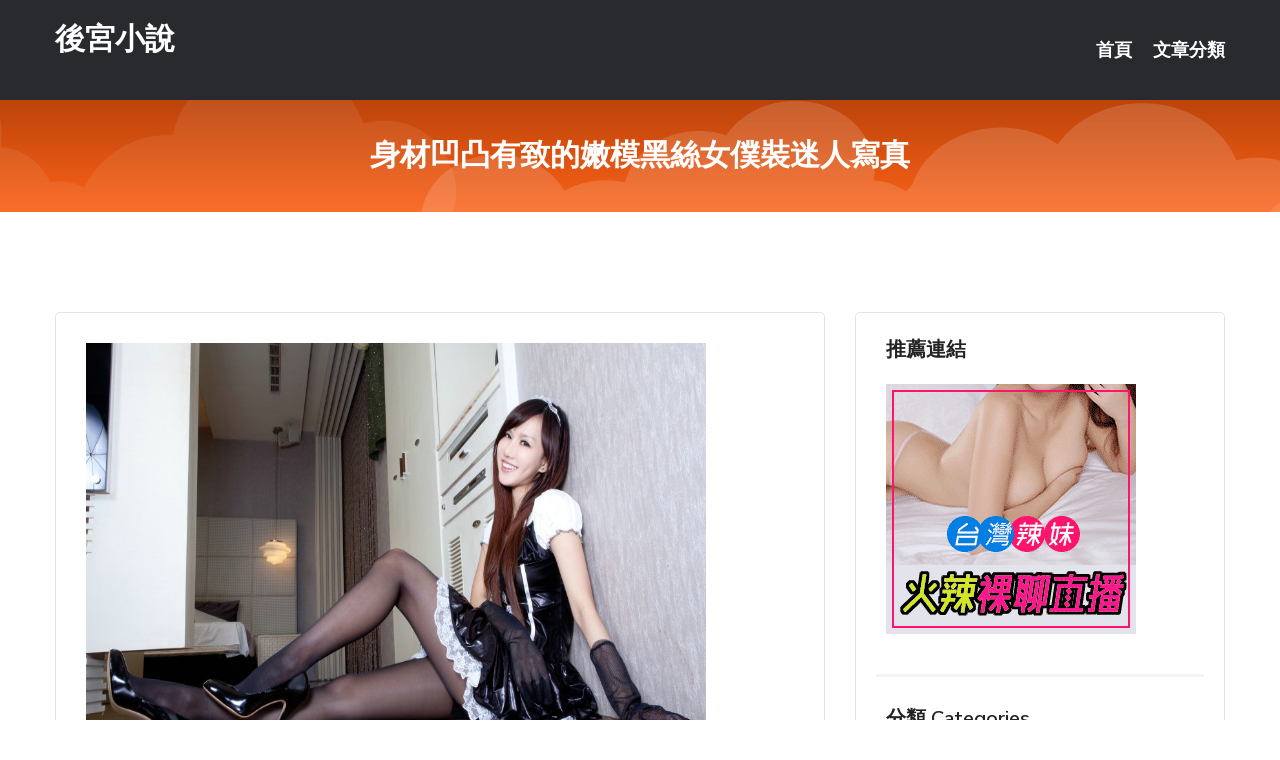

--- FILE ---
content_type: text/html; charset=UTF-8
request_url: http://www.yyk289.com/post/36742.html
body_size: 15943
content:
<!DOCTYPE html>
<html lang="zh-Hant-TW">
<head>
<meta charset="utf-8">
<title>身材凹凸有致的嫩模黑絲女僕裝迷人寫真-後宮小說</title>
<!-- Stylesheets -->
<link href="/css/bootstrap.css" rel="stylesheet">
<link href="/css/style.css" rel="stylesheet">
<link href="/css/responsive.css" rel="stylesheet">
<link href="/css/custom.css" rel="stylesheet">  
<!-- Responsive -->
<meta http-equiv="X-UA-Compatible" content="IE=edge">
<meta name="viewport" content="width=device-width, initial-scale=1.0, maximum-scale=1.0, user-scalable=0">
<!--[if lt IE 9]><script src="https://cdnjs.cloudflare.com/ajax/libs/html5shiv/3.7.3/html5shiv.js"></script><![endif]-->
<!--[if lt IE 9]><script src="/js/respond.js"></script><![endif]-->
</head>

<body>


<div class="page-wrapper">
    
    <!-- Main Header-->
    <header class="main-header header-style-one">
      
        <div class="upper-header">
            <div class="auto-container">
                <div class="main-box clearfix">
                    <div class="logo-box">
                        <div class="logo"><a href="/">後宮小說</a></div>
                    </div>

                    <div class="nav-outer clearfix">
                        <!-- Main Menu -->
                        <nav class="main-menu navbar-expand-md">
                            <div class="navbar-header">
                                <!-- Toggle Button -->      
                                <button class="navbar-toggler" type="button" data-toggle="collapse" data-target="#navbarSupportedContent" aria-controls="navbarSupportedContent" aria-expanded="false" aria-label="Toggle navigation">
                                    <span class="icofont-navigation-menu"></span> 
								</button>
                            </div>
                            
                            <div class="collapse navbar-collapse clearfix" id="navbarSupportedContent">
                                <ul class="navigation navbar-nav default-hover">
                                    
                                    <li><a href="/">首頁</a></li>
                                    <li class="dropdown"><a href="#">文章分類</a>
                                        <ul>
										<li><a href="/bbs/絲襪美腿">絲襪美腿</a></li><li><a href="/bbs/視訊聊天">視訊聊天</a></li><li><a href="/bbs/健康醫藥">健康醫藥</a></li><li><a href="/bbs/養生觀念">養生觀念</a></li><li><a href="/bbs/育兒分享">育兒分享</a></li><li><a href="/bbs/寵物愛好">寵物愛好</a></li><li><a href="/bbs/娛樂話題">娛樂話題</a></li><li><a href="/bbs/遊戲空間">遊戲空間</a></li><li><a href="/bbs/動漫天地">動漫天地</a></li><li><a href="/bbs/科學新知">科學新知</a></li><li><a href="/bbs/歷史縱橫">歷史縱橫</a></li><li><a href="/bbs/幽默搞笑">幽默搞笑</a></li><li><a href="/bbs/八卦奇聞">八卦奇聞</a></li><li><a href="/bbs/日本AV女優">日本AV女優</a></li><li><a href="/bbs/性愛話題">性愛話題</a></li><li><a href="/bbs/正妹自拍">正妹自拍</a></li><li><a href="/bbs/男女情感">男女情感</a></li><li><a href="/bbs/美女模特">美女模特</a></li><li><a href="/bbs/Av影片">Av影片</a></li>                                        </ul>
                                    </li>
									 
                                </ul>
                            </div>
                        </nav><!-- Main Menu End-->                        
                        <!-- Main Menu End-->
                    </div>
                </div>
            </div>
        </div>

        <!--Sticky Header-->
        <div class="sticky-header">
            <div class="auto-container clearfix">
                <!--Logo-->
                <div class="logo pull-left">
                    <a href="/">後宮小說</a>
                </div>
                
                <!--Right Col-->
                <div class="right-col pull-right">
                    <!-- Main Menu -->
                    <nav class="main-menu navbar-expand-md">
                        <button class="button navbar-toggler" type="button" data-toggle="collapse" data-target="#navbarSupportedContent1" aria-controls="navbarSupportedContent" aria-expanded="false" aria-label="Toggle navigation">
                            <span class="icon-bar"></span>
                            <span class="icon-bar"></span>
                            <span class="icon-bar"></span>
                        </button>

                          <div class="collapse navbar-collapse" id="navbarSupportedContent1">
                            <ul class="navigation navbar-nav default-hover">
                                    
                                    <li><a href="/">首頁</a></li>
                                    <li class="dropdown"><a href="#">文章分類</a>
                                        <ul>
											<li><a href="/bbs/絲襪美腿">絲襪美腿</a></li><li><a href="/bbs/視訊聊天">視訊聊天</a></li><li><a href="/bbs/健康醫藥">健康醫藥</a></li><li><a href="/bbs/養生觀念">養生觀念</a></li><li><a href="/bbs/育兒分享">育兒分享</a></li><li><a href="/bbs/寵物愛好">寵物愛好</a></li><li><a href="/bbs/娛樂話題">娛樂話題</a></li><li><a href="/bbs/遊戲空間">遊戲空間</a></li><li><a href="/bbs/動漫天地">動漫天地</a></li><li><a href="/bbs/科學新知">科學新知</a></li><li><a href="/bbs/歷史縱橫">歷史縱橫</a></li><li><a href="/bbs/幽默搞笑">幽默搞笑</a></li><li><a href="/bbs/八卦奇聞">八卦奇聞</a></li><li><a href="/bbs/日本AV女優">日本AV女優</a></li><li><a href="/bbs/性愛話題">性愛話題</a></li><li><a href="/bbs/正妹自拍">正妹自拍</a></li><li><a href="/bbs/男女情感">男女情感</a></li><li><a href="/bbs/美女模特">美女模特</a></li><li><a href="/bbs/Av影片">Av影片</a></li>                                        </ul>
                              </li>
                                                                </ul>
                          </div>
                    </nav>
                    <!-- Main Menu End-->
                </div>
                
            </div>
        </div>
        <!--End Sticky Header-->
    </header>
    <!--End Main Header -->    
    <!--Page Title-->
    <section class="page-title">
        <div class="auto-container">
            <h2>身材凹凸有致的嫩模黑絲女僕裝迷人寫真</h2>
        </div>
    </section>
    <!--End Page Title-->
    
    <!--Sidebar Page Container-->
    <div class="sidebar-page-container">
    	<div class="auto-container">
        	<div class="row clearfix">
			
			<!--Content list Side-->
 
	
	<div class="content-side col-lg-8 col-md-12 col-sm-12">
		


		<!--Comments Area-->
		<div class="comments-area">
		
			<!--item Box-->
			<div class="comment-box">
					
					<p><img src="/upload/uid/1393.jpg" style="height:382px; width:620px" /></p>
			</div>
			<!--end item Box-->
		</div>
	</div>
			<!--end Content list Side-->
				
                
                <!--Sidebar Side-->
                <div class="sidebar-side col-lg-4 col-md-12 col-sm-12">
                	<aside class="sidebar default-sidebar">
					
					 <!-- ADS -->
                        <div class="sidebar-widget search-box">
                        	<div class="sidebar-title">
                                <h2>推薦連結</h2>
                            </div>
                        	
							<a href=http://www.hk1007.com/ target=_blank><img src="http://60.199.243.193/upload/uid/4382.gif"></a>					  </div>
                        
						
                        <!-- Cat Links -->
                        <div class="sidebar-widget cat-links">
                        	<div class="sidebar-title">
                                <h2>分類 Categories</h2>
                            </div>
                            <ul>
							<li><a href="/bbs/絲襪美腿">絲襪美腿<span>( 731 )</span></a></li><li><a href="/bbs/美女模特">美女模特<span>( 1673 )</span></a></li><li><a href="/bbs/正妹自拍">正妹自拍<span>( 458 )</span></a></li><li><a href="/bbs/日本AV女優">日本AV女優<span>( 274 )</span></a></li><li><a href="/bbs/性愛話題">性愛話題<span>( 2168 )</span></a></li><li><a href="/bbs/男女情感">男女情感<span>( 3960 )</span></a></li><li><a href="/bbs/八卦奇聞">八卦奇聞<span>( 172 )</span></a></li><li><a href="/bbs/幽默搞笑">幽默搞笑<span>( 182 )</span></a></li><li><a href="/bbs/歷史縱橫">歷史縱橫<span>( 1677 )</span></a></li><li><a href="/bbs/科學新知">科學新知<span>( 121 )</span></a></li><li><a href="/bbs/動漫天地">動漫天地<span>( 167 )</span></a></li><li><a href="/bbs/遊戲空間">遊戲空間<span>( 375 )</span></a></li><li><a href="/bbs/娛樂話題">娛樂話題<span>( 1498 )</span></a></li><li><a href="/bbs/寵物愛好">寵物愛好<span>( 184 )</span></a></li><li><a href="/bbs/育兒分享">育兒分享<span>( 1503 )</span></a></li><li><a href="/bbs/養生觀念">養生觀念<span>( 686 )</span></a></li><li><a href="/bbs/健康醫藥">健康醫藥<span>( 197 )</span></a></li><li><a href="/bbs/視訊聊天">視訊聊天<span>( 464 )</span></a></li><li><a href="/bbs/Av影片">Av影片<span>( 23870 )</span></a></li>                            </ul>
                        </div>
						
						
                        <!-- Recent Posts -->
                        <div class="sidebar-widget popular-posts">
                        	<div class="sidebar-title">
                                <h2>相關閱讀</h2>
                            </div>
							
							<article class="post"><div class="text"><a href="/post/17339.html">(HD) IESP-673 麻藥搜查官 春藥子宮痙攣 前乃菜菜[有碼高清中文字幕</a></div></article><article class="post"><div class="text"><a href="/post/10749.html">(HD) ROYD-029 滿是男人的分租套房居然來了深田詠美！？既溫柔又淫蕩。</a></div></article><article class="post"><div class="text"><a href="/post/15489.html">魔鬼身材！大奶妹浴室濕身等你入浴！爆乳拿起條狀物</a></div></article><article class="post"><div class="text"><a href="/post/25403.html">(HD) IENF-002 被驕傲的太妹玩弄著 還要求無套性愛、都快要射了 還用</a></div></article><article class="post"><div class="text"><a href="/post/10276.html">(HD) BOKD-149 太大而露出來的老二 橘芹那</a></div></article><article class="post"><div class="text"><a href="/post/38383.html">CHINASES SUB MMUS-034 小悪魔挑発美少女 渚みつき</a></div></article><article class="post"><div class="text"><a href="/post/17330.html">南韩「最天然正」肚皮舞娘！跳起舞来「胸前两颗超晃」</a></div></article><article class="post"><div class="text"><a href="/mm/a573.html">視訊聊天戀愛ing</a></div></article><article class="post"><div class="text"><a href="/post/2022.html">(HD) AVSA-136 SUPER FISHEYE FETISHISM 迫力</a></div></article><article class="post"><div class="text"><a href="/post/33139.html">逆天邪神：天孤鵠很重要，或許是個勵志人物，實力也將提升為神帝</a></div></article>							</div>
                    </aside>
                </div>
				<!--end Sidebar Side-->
            </div>
        </div>
    </div>
    
    
    <!--Main Footer-->
    <footer class="main-footer">
        <div class="auto-container">
        
            <!--Widgets Section-->
            <div class="widgets-section">
                <div class="row clearfix">
                    
                    <!--Big Column-->
                    <div class="big-column col-lg-12 col-md-12 col-sm-12">
                        <div class="row clearfix">
                        
                            <!--Footer Column-->
                            <div class="footer-column col-lg-12 col-md-12 col-sm-12 footer-tags" align="center">
							<a href="http://www.rw692a.com">.</a>
<a href="http://kk89ask.com">.</a>
<a href="http://www.fuukp.com">.</a>
<a href="http://www.gk895.com">.</a>
<a href="http://shhk66.net">.</a>
<a href="http://www.a0930.com">.</a>
<a href="http://www.mu49y.com">.</a>
<a href="http://www.happypet.idv.tw">.</a>
<a href="http://app.stk555.com">.</a>
<a href="http://www.uu888uu.com">.</a>
<a href="http://www.pp1014.com">.</a>
<a href="http://kfkyku55.com">.</a>
<a href="http://www.momo98.com">.</a>
<a href="http://www.cilis.net">.</a>
<a href="http://www.yao212.com">.</a>
<a href="http://erovm.com">.</a>
<a href="http://shh58.com">.</a>
<a href="http://hhy36.com">.</a>
<a href="http://v28su.com">.</a>
<a href="http://ek77y.com">.</a>
<a href="http://yu35k.com">.</a>
<a href="http://www.ymbm733.com">.</a>
<a href="http://kgr68.com">.</a>
<a href="http://www.zkt6.com">.</a>
<a href="http://a364.emb623.com">激情聊天網站,我就是要貼圖</a>
<a href="http://191805.tbyy72.com">炮友意思</a>
<a href="http://a463.afdh824.com">人妻18av</a>
<a href="http://190480.utkk567.com">匿名聊天室</a>
<a href="http://137628.h75wtt.com">173影音</a>
<a href="http://a100.ksa325.com">a片100,uu女神韓國美女視頻直播間</a>
<a href="http://www.ug65y.com">.</a>
<a href="http://www.kh599.com">.</a>
<a href="http://www.p87f.com">.</a>
<a href="http://www.skkapp.com">.</a>
<a href="http://www.at28k.com">.</a>
<a href="http://ygyt683.com">.</a>
<a href="http://app.hy89yyy.com">.</a>
<a href="http://www.ynkl88.com">.</a>
<a href="http://www.18avi.com">.</a>
<a href="http://www.kk23hhh.com">.</a>
<a href="http://www.fwb232.com">.</a>
<a href="http://mhhn578.com">.</a>
<a href="http://www.hea764.com">.</a>
<a href="http://www.sfra122.com">.</a>
<a href="http://qeqe321.com">.</a>
<a href="http://250204.com">.</a>
<a href="http://hak35.com">.</a>
<a href="http://www.liubang168.com">.</a>
<a href="http://www.ssahhd.com">.</a>
<a href="http://ah85t.com">.</a>
<a href="http://www.mu33a.com">.</a>
<a href="http://www.ee99g.com">.</a>
<a href="http://www.pkh83a.com">.</a>
<a href="http://www.kf65m.com">.</a>
<a href="http://a350.emb623.com">力的情色漫畫,live17318款禁用網站app直播</a>
<a href="http://192191.yk22e.com">成人遊戲app</a>
<a href="http://190139.e657u.com">不雅影片線上看</a>
<a href="http://23968.uss78.com">173live成人直播</a>
<a href="http://a22.fheu915.com">show live影音視訊網</a>
<a href="http://192277.kgg755.com">台灣uu app</a>							   </div>
                        </div>
                    </div>
                </div>
            </div>
        </div>
        
        <!--Footer Bottom-->
        <div class="footer-bottom">
            <div class="auto-container">
                <div class="clearfix">
                    <div class="pull-center" align="center">
                        <div class="copyright">&copy; 2026 <a href="/">後宮小說</a> All Right Reserved.</div>
                    </div>
                </div>
            </div>
        </div>
    </footer>
    <!--End Main Footer-->
</div>

<!--Scroll to top-->
<div class="scroll-to-top scroll-to-target" data-target="html"><span class="icofont-long-arrow-up"></span></div>
<script src="/js/jquery.js"></script> 
<script src="/js/popper.min.js"></script>
<script src="/js/bootstrap.min.js"></script>

<script src="/js/owl.js"></script>
<script src="/js/wow.js"></script>
<script src="/js/validate.js"></script>

<script src="/js/appear.js"></script>
<script src="/js/script.js"></script>


</body>
</html>

修改時間:2026-01-16 11:19:43<br>現在時間:2026-01-20 18:52:05<br>links_updtime=103.53944444444,links_upd=288